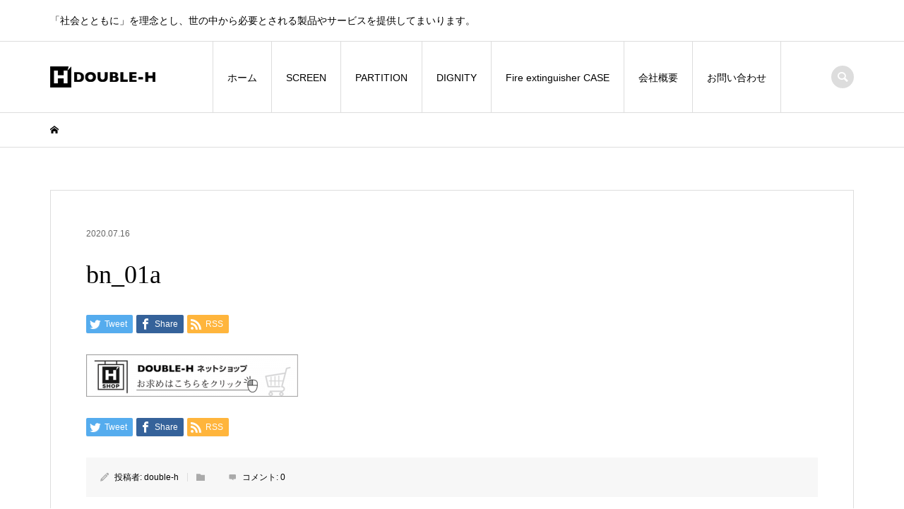

--- FILE ---
content_type: text/html; charset=utf-8
request_url: https://www.google.com/recaptcha/api2/anchor?ar=1&k=6Lf4_tQZAAAAAM5kNth-ZNF9bGUyQZW5IWv5td7D&co=aHR0cHM6Ly9kb3VibGUtaC5jby5qcDo0NDM.&hl=en&v=N67nZn4AqZkNcbeMu4prBgzg&size=invisible&anchor-ms=20000&execute-ms=30000&cb=y9q64v5pcywd
body_size: 48585
content:
<!DOCTYPE HTML><html dir="ltr" lang="en"><head><meta http-equiv="Content-Type" content="text/html; charset=UTF-8">
<meta http-equiv="X-UA-Compatible" content="IE=edge">
<title>reCAPTCHA</title>
<style type="text/css">
/* cyrillic-ext */
@font-face {
  font-family: 'Roboto';
  font-style: normal;
  font-weight: 400;
  font-stretch: 100%;
  src: url(//fonts.gstatic.com/s/roboto/v48/KFO7CnqEu92Fr1ME7kSn66aGLdTylUAMa3GUBHMdazTgWw.woff2) format('woff2');
  unicode-range: U+0460-052F, U+1C80-1C8A, U+20B4, U+2DE0-2DFF, U+A640-A69F, U+FE2E-FE2F;
}
/* cyrillic */
@font-face {
  font-family: 'Roboto';
  font-style: normal;
  font-weight: 400;
  font-stretch: 100%;
  src: url(//fonts.gstatic.com/s/roboto/v48/KFO7CnqEu92Fr1ME7kSn66aGLdTylUAMa3iUBHMdazTgWw.woff2) format('woff2');
  unicode-range: U+0301, U+0400-045F, U+0490-0491, U+04B0-04B1, U+2116;
}
/* greek-ext */
@font-face {
  font-family: 'Roboto';
  font-style: normal;
  font-weight: 400;
  font-stretch: 100%;
  src: url(//fonts.gstatic.com/s/roboto/v48/KFO7CnqEu92Fr1ME7kSn66aGLdTylUAMa3CUBHMdazTgWw.woff2) format('woff2');
  unicode-range: U+1F00-1FFF;
}
/* greek */
@font-face {
  font-family: 'Roboto';
  font-style: normal;
  font-weight: 400;
  font-stretch: 100%;
  src: url(//fonts.gstatic.com/s/roboto/v48/KFO7CnqEu92Fr1ME7kSn66aGLdTylUAMa3-UBHMdazTgWw.woff2) format('woff2');
  unicode-range: U+0370-0377, U+037A-037F, U+0384-038A, U+038C, U+038E-03A1, U+03A3-03FF;
}
/* math */
@font-face {
  font-family: 'Roboto';
  font-style: normal;
  font-weight: 400;
  font-stretch: 100%;
  src: url(//fonts.gstatic.com/s/roboto/v48/KFO7CnqEu92Fr1ME7kSn66aGLdTylUAMawCUBHMdazTgWw.woff2) format('woff2');
  unicode-range: U+0302-0303, U+0305, U+0307-0308, U+0310, U+0312, U+0315, U+031A, U+0326-0327, U+032C, U+032F-0330, U+0332-0333, U+0338, U+033A, U+0346, U+034D, U+0391-03A1, U+03A3-03A9, U+03B1-03C9, U+03D1, U+03D5-03D6, U+03F0-03F1, U+03F4-03F5, U+2016-2017, U+2034-2038, U+203C, U+2040, U+2043, U+2047, U+2050, U+2057, U+205F, U+2070-2071, U+2074-208E, U+2090-209C, U+20D0-20DC, U+20E1, U+20E5-20EF, U+2100-2112, U+2114-2115, U+2117-2121, U+2123-214F, U+2190, U+2192, U+2194-21AE, U+21B0-21E5, U+21F1-21F2, U+21F4-2211, U+2213-2214, U+2216-22FF, U+2308-230B, U+2310, U+2319, U+231C-2321, U+2336-237A, U+237C, U+2395, U+239B-23B7, U+23D0, U+23DC-23E1, U+2474-2475, U+25AF, U+25B3, U+25B7, U+25BD, U+25C1, U+25CA, U+25CC, U+25FB, U+266D-266F, U+27C0-27FF, U+2900-2AFF, U+2B0E-2B11, U+2B30-2B4C, U+2BFE, U+3030, U+FF5B, U+FF5D, U+1D400-1D7FF, U+1EE00-1EEFF;
}
/* symbols */
@font-face {
  font-family: 'Roboto';
  font-style: normal;
  font-weight: 400;
  font-stretch: 100%;
  src: url(//fonts.gstatic.com/s/roboto/v48/KFO7CnqEu92Fr1ME7kSn66aGLdTylUAMaxKUBHMdazTgWw.woff2) format('woff2');
  unicode-range: U+0001-000C, U+000E-001F, U+007F-009F, U+20DD-20E0, U+20E2-20E4, U+2150-218F, U+2190, U+2192, U+2194-2199, U+21AF, U+21E6-21F0, U+21F3, U+2218-2219, U+2299, U+22C4-22C6, U+2300-243F, U+2440-244A, U+2460-24FF, U+25A0-27BF, U+2800-28FF, U+2921-2922, U+2981, U+29BF, U+29EB, U+2B00-2BFF, U+4DC0-4DFF, U+FFF9-FFFB, U+10140-1018E, U+10190-1019C, U+101A0, U+101D0-101FD, U+102E0-102FB, U+10E60-10E7E, U+1D2C0-1D2D3, U+1D2E0-1D37F, U+1F000-1F0FF, U+1F100-1F1AD, U+1F1E6-1F1FF, U+1F30D-1F30F, U+1F315, U+1F31C, U+1F31E, U+1F320-1F32C, U+1F336, U+1F378, U+1F37D, U+1F382, U+1F393-1F39F, U+1F3A7-1F3A8, U+1F3AC-1F3AF, U+1F3C2, U+1F3C4-1F3C6, U+1F3CA-1F3CE, U+1F3D4-1F3E0, U+1F3ED, U+1F3F1-1F3F3, U+1F3F5-1F3F7, U+1F408, U+1F415, U+1F41F, U+1F426, U+1F43F, U+1F441-1F442, U+1F444, U+1F446-1F449, U+1F44C-1F44E, U+1F453, U+1F46A, U+1F47D, U+1F4A3, U+1F4B0, U+1F4B3, U+1F4B9, U+1F4BB, U+1F4BF, U+1F4C8-1F4CB, U+1F4D6, U+1F4DA, U+1F4DF, U+1F4E3-1F4E6, U+1F4EA-1F4ED, U+1F4F7, U+1F4F9-1F4FB, U+1F4FD-1F4FE, U+1F503, U+1F507-1F50B, U+1F50D, U+1F512-1F513, U+1F53E-1F54A, U+1F54F-1F5FA, U+1F610, U+1F650-1F67F, U+1F687, U+1F68D, U+1F691, U+1F694, U+1F698, U+1F6AD, U+1F6B2, U+1F6B9-1F6BA, U+1F6BC, U+1F6C6-1F6CF, U+1F6D3-1F6D7, U+1F6E0-1F6EA, U+1F6F0-1F6F3, U+1F6F7-1F6FC, U+1F700-1F7FF, U+1F800-1F80B, U+1F810-1F847, U+1F850-1F859, U+1F860-1F887, U+1F890-1F8AD, U+1F8B0-1F8BB, U+1F8C0-1F8C1, U+1F900-1F90B, U+1F93B, U+1F946, U+1F984, U+1F996, U+1F9E9, U+1FA00-1FA6F, U+1FA70-1FA7C, U+1FA80-1FA89, U+1FA8F-1FAC6, U+1FACE-1FADC, U+1FADF-1FAE9, U+1FAF0-1FAF8, U+1FB00-1FBFF;
}
/* vietnamese */
@font-face {
  font-family: 'Roboto';
  font-style: normal;
  font-weight: 400;
  font-stretch: 100%;
  src: url(//fonts.gstatic.com/s/roboto/v48/KFO7CnqEu92Fr1ME7kSn66aGLdTylUAMa3OUBHMdazTgWw.woff2) format('woff2');
  unicode-range: U+0102-0103, U+0110-0111, U+0128-0129, U+0168-0169, U+01A0-01A1, U+01AF-01B0, U+0300-0301, U+0303-0304, U+0308-0309, U+0323, U+0329, U+1EA0-1EF9, U+20AB;
}
/* latin-ext */
@font-face {
  font-family: 'Roboto';
  font-style: normal;
  font-weight: 400;
  font-stretch: 100%;
  src: url(//fonts.gstatic.com/s/roboto/v48/KFO7CnqEu92Fr1ME7kSn66aGLdTylUAMa3KUBHMdazTgWw.woff2) format('woff2');
  unicode-range: U+0100-02BA, U+02BD-02C5, U+02C7-02CC, U+02CE-02D7, U+02DD-02FF, U+0304, U+0308, U+0329, U+1D00-1DBF, U+1E00-1E9F, U+1EF2-1EFF, U+2020, U+20A0-20AB, U+20AD-20C0, U+2113, U+2C60-2C7F, U+A720-A7FF;
}
/* latin */
@font-face {
  font-family: 'Roboto';
  font-style: normal;
  font-weight: 400;
  font-stretch: 100%;
  src: url(//fonts.gstatic.com/s/roboto/v48/KFO7CnqEu92Fr1ME7kSn66aGLdTylUAMa3yUBHMdazQ.woff2) format('woff2');
  unicode-range: U+0000-00FF, U+0131, U+0152-0153, U+02BB-02BC, U+02C6, U+02DA, U+02DC, U+0304, U+0308, U+0329, U+2000-206F, U+20AC, U+2122, U+2191, U+2193, U+2212, U+2215, U+FEFF, U+FFFD;
}
/* cyrillic-ext */
@font-face {
  font-family: 'Roboto';
  font-style: normal;
  font-weight: 500;
  font-stretch: 100%;
  src: url(//fonts.gstatic.com/s/roboto/v48/KFO7CnqEu92Fr1ME7kSn66aGLdTylUAMa3GUBHMdazTgWw.woff2) format('woff2');
  unicode-range: U+0460-052F, U+1C80-1C8A, U+20B4, U+2DE0-2DFF, U+A640-A69F, U+FE2E-FE2F;
}
/* cyrillic */
@font-face {
  font-family: 'Roboto';
  font-style: normal;
  font-weight: 500;
  font-stretch: 100%;
  src: url(//fonts.gstatic.com/s/roboto/v48/KFO7CnqEu92Fr1ME7kSn66aGLdTylUAMa3iUBHMdazTgWw.woff2) format('woff2');
  unicode-range: U+0301, U+0400-045F, U+0490-0491, U+04B0-04B1, U+2116;
}
/* greek-ext */
@font-face {
  font-family: 'Roboto';
  font-style: normal;
  font-weight: 500;
  font-stretch: 100%;
  src: url(//fonts.gstatic.com/s/roboto/v48/KFO7CnqEu92Fr1ME7kSn66aGLdTylUAMa3CUBHMdazTgWw.woff2) format('woff2');
  unicode-range: U+1F00-1FFF;
}
/* greek */
@font-face {
  font-family: 'Roboto';
  font-style: normal;
  font-weight: 500;
  font-stretch: 100%;
  src: url(//fonts.gstatic.com/s/roboto/v48/KFO7CnqEu92Fr1ME7kSn66aGLdTylUAMa3-UBHMdazTgWw.woff2) format('woff2');
  unicode-range: U+0370-0377, U+037A-037F, U+0384-038A, U+038C, U+038E-03A1, U+03A3-03FF;
}
/* math */
@font-face {
  font-family: 'Roboto';
  font-style: normal;
  font-weight: 500;
  font-stretch: 100%;
  src: url(//fonts.gstatic.com/s/roboto/v48/KFO7CnqEu92Fr1ME7kSn66aGLdTylUAMawCUBHMdazTgWw.woff2) format('woff2');
  unicode-range: U+0302-0303, U+0305, U+0307-0308, U+0310, U+0312, U+0315, U+031A, U+0326-0327, U+032C, U+032F-0330, U+0332-0333, U+0338, U+033A, U+0346, U+034D, U+0391-03A1, U+03A3-03A9, U+03B1-03C9, U+03D1, U+03D5-03D6, U+03F0-03F1, U+03F4-03F5, U+2016-2017, U+2034-2038, U+203C, U+2040, U+2043, U+2047, U+2050, U+2057, U+205F, U+2070-2071, U+2074-208E, U+2090-209C, U+20D0-20DC, U+20E1, U+20E5-20EF, U+2100-2112, U+2114-2115, U+2117-2121, U+2123-214F, U+2190, U+2192, U+2194-21AE, U+21B0-21E5, U+21F1-21F2, U+21F4-2211, U+2213-2214, U+2216-22FF, U+2308-230B, U+2310, U+2319, U+231C-2321, U+2336-237A, U+237C, U+2395, U+239B-23B7, U+23D0, U+23DC-23E1, U+2474-2475, U+25AF, U+25B3, U+25B7, U+25BD, U+25C1, U+25CA, U+25CC, U+25FB, U+266D-266F, U+27C0-27FF, U+2900-2AFF, U+2B0E-2B11, U+2B30-2B4C, U+2BFE, U+3030, U+FF5B, U+FF5D, U+1D400-1D7FF, U+1EE00-1EEFF;
}
/* symbols */
@font-face {
  font-family: 'Roboto';
  font-style: normal;
  font-weight: 500;
  font-stretch: 100%;
  src: url(//fonts.gstatic.com/s/roboto/v48/KFO7CnqEu92Fr1ME7kSn66aGLdTylUAMaxKUBHMdazTgWw.woff2) format('woff2');
  unicode-range: U+0001-000C, U+000E-001F, U+007F-009F, U+20DD-20E0, U+20E2-20E4, U+2150-218F, U+2190, U+2192, U+2194-2199, U+21AF, U+21E6-21F0, U+21F3, U+2218-2219, U+2299, U+22C4-22C6, U+2300-243F, U+2440-244A, U+2460-24FF, U+25A0-27BF, U+2800-28FF, U+2921-2922, U+2981, U+29BF, U+29EB, U+2B00-2BFF, U+4DC0-4DFF, U+FFF9-FFFB, U+10140-1018E, U+10190-1019C, U+101A0, U+101D0-101FD, U+102E0-102FB, U+10E60-10E7E, U+1D2C0-1D2D3, U+1D2E0-1D37F, U+1F000-1F0FF, U+1F100-1F1AD, U+1F1E6-1F1FF, U+1F30D-1F30F, U+1F315, U+1F31C, U+1F31E, U+1F320-1F32C, U+1F336, U+1F378, U+1F37D, U+1F382, U+1F393-1F39F, U+1F3A7-1F3A8, U+1F3AC-1F3AF, U+1F3C2, U+1F3C4-1F3C6, U+1F3CA-1F3CE, U+1F3D4-1F3E0, U+1F3ED, U+1F3F1-1F3F3, U+1F3F5-1F3F7, U+1F408, U+1F415, U+1F41F, U+1F426, U+1F43F, U+1F441-1F442, U+1F444, U+1F446-1F449, U+1F44C-1F44E, U+1F453, U+1F46A, U+1F47D, U+1F4A3, U+1F4B0, U+1F4B3, U+1F4B9, U+1F4BB, U+1F4BF, U+1F4C8-1F4CB, U+1F4D6, U+1F4DA, U+1F4DF, U+1F4E3-1F4E6, U+1F4EA-1F4ED, U+1F4F7, U+1F4F9-1F4FB, U+1F4FD-1F4FE, U+1F503, U+1F507-1F50B, U+1F50D, U+1F512-1F513, U+1F53E-1F54A, U+1F54F-1F5FA, U+1F610, U+1F650-1F67F, U+1F687, U+1F68D, U+1F691, U+1F694, U+1F698, U+1F6AD, U+1F6B2, U+1F6B9-1F6BA, U+1F6BC, U+1F6C6-1F6CF, U+1F6D3-1F6D7, U+1F6E0-1F6EA, U+1F6F0-1F6F3, U+1F6F7-1F6FC, U+1F700-1F7FF, U+1F800-1F80B, U+1F810-1F847, U+1F850-1F859, U+1F860-1F887, U+1F890-1F8AD, U+1F8B0-1F8BB, U+1F8C0-1F8C1, U+1F900-1F90B, U+1F93B, U+1F946, U+1F984, U+1F996, U+1F9E9, U+1FA00-1FA6F, U+1FA70-1FA7C, U+1FA80-1FA89, U+1FA8F-1FAC6, U+1FACE-1FADC, U+1FADF-1FAE9, U+1FAF0-1FAF8, U+1FB00-1FBFF;
}
/* vietnamese */
@font-face {
  font-family: 'Roboto';
  font-style: normal;
  font-weight: 500;
  font-stretch: 100%;
  src: url(//fonts.gstatic.com/s/roboto/v48/KFO7CnqEu92Fr1ME7kSn66aGLdTylUAMa3OUBHMdazTgWw.woff2) format('woff2');
  unicode-range: U+0102-0103, U+0110-0111, U+0128-0129, U+0168-0169, U+01A0-01A1, U+01AF-01B0, U+0300-0301, U+0303-0304, U+0308-0309, U+0323, U+0329, U+1EA0-1EF9, U+20AB;
}
/* latin-ext */
@font-face {
  font-family: 'Roboto';
  font-style: normal;
  font-weight: 500;
  font-stretch: 100%;
  src: url(//fonts.gstatic.com/s/roboto/v48/KFO7CnqEu92Fr1ME7kSn66aGLdTylUAMa3KUBHMdazTgWw.woff2) format('woff2');
  unicode-range: U+0100-02BA, U+02BD-02C5, U+02C7-02CC, U+02CE-02D7, U+02DD-02FF, U+0304, U+0308, U+0329, U+1D00-1DBF, U+1E00-1E9F, U+1EF2-1EFF, U+2020, U+20A0-20AB, U+20AD-20C0, U+2113, U+2C60-2C7F, U+A720-A7FF;
}
/* latin */
@font-face {
  font-family: 'Roboto';
  font-style: normal;
  font-weight: 500;
  font-stretch: 100%;
  src: url(//fonts.gstatic.com/s/roboto/v48/KFO7CnqEu92Fr1ME7kSn66aGLdTylUAMa3yUBHMdazQ.woff2) format('woff2');
  unicode-range: U+0000-00FF, U+0131, U+0152-0153, U+02BB-02BC, U+02C6, U+02DA, U+02DC, U+0304, U+0308, U+0329, U+2000-206F, U+20AC, U+2122, U+2191, U+2193, U+2212, U+2215, U+FEFF, U+FFFD;
}
/* cyrillic-ext */
@font-face {
  font-family: 'Roboto';
  font-style: normal;
  font-weight: 900;
  font-stretch: 100%;
  src: url(//fonts.gstatic.com/s/roboto/v48/KFO7CnqEu92Fr1ME7kSn66aGLdTylUAMa3GUBHMdazTgWw.woff2) format('woff2');
  unicode-range: U+0460-052F, U+1C80-1C8A, U+20B4, U+2DE0-2DFF, U+A640-A69F, U+FE2E-FE2F;
}
/* cyrillic */
@font-face {
  font-family: 'Roboto';
  font-style: normal;
  font-weight: 900;
  font-stretch: 100%;
  src: url(//fonts.gstatic.com/s/roboto/v48/KFO7CnqEu92Fr1ME7kSn66aGLdTylUAMa3iUBHMdazTgWw.woff2) format('woff2');
  unicode-range: U+0301, U+0400-045F, U+0490-0491, U+04B0-04B1, U+2116;
}
/* greek-ext */
@font-face {
  font-family: 'Roboto';
  font-style: normal;
  font-weight: 900;
  font-stretch: 100%;
  src: url(//fonts.gstatic.com/s/roboto/v48/KFO7CnqEu92Fr1ME7kSn66aGLdTylUAMa3CUBHMdazTgWw.woff2) format('woff2');
  unicode-range: U+1F00-1FFF;
}
/* greek */
@font-face {
  font-family: 'Roboto';
  font-style: normal;
  font-weight: 900;
  font-stretch: 100%;
  src: url(//fonts.gstatic.com/s/roboto/v48/KFO7CnqEu92Fr1ME7kSn66aGLdTylUAMa3-UBHMdazTgWw.woff2) format('woff2');
  unicode-range: U+0370-0377, U+037A-037F, U+0384-038A, U+038C, U+038E-03A1, U+03A3-03FF;
}
/* math */
@font-face {
  font-family: 'Roboto';
  font-style: normal;
  font-weight: 900;
  font-stretch: 100%;
  src: url(//fonts.gstatic.com/s/roboto/v48/KFO7CnqEu92Fr1ME7kSn66aGLdTylUAMawCUBHMdazTgWw.woff2) format('woff2');
  unicode-range: U+0302-0303, U+0305, U+0307-0308, U+0310, U+0312, U+0315, U+031A, U+0326-0327, U+032C, U+032F-0330, U+0332-0333, U+0338, U+033A, U+0346, U+034D, U+0391-03A1, U+03A3-03A9, U+03B1-03C9, U+03D1, U+03D5-03D6, U+03F0-03F1, U+03F4-03F5, U+2016-2017, U+2034-2038, U+203C, U+2040, U+2043, U+2047, U+2050, U+2057, U+205F, U+2070-2071, U+2074-208E, U+2090-209C, U+20D0-20DC, U+20E1, U+20E5-20EF, U+2100-2112, U+2114-2115, U+2117-2121, U+2123-214F, U+2190, U+2192, U+2194-21AE, U+21B0-21E5, U+21F1-21F2, U+21F4-2211, U+2213-2214, U+2216-22FF, U+2308-230B, U+2310, U+2319, U+231C-2321, U+2336-237A, U+237C, U+2395, U+239B-23B7, U+23D0, U+23DC-23E1, U+2474-2475, U+25AF, U+25B3, U+25B7, U+25BD, U+25C1, U+25CA, U+25CC, U+25FB, U+266D-266F, U+27C0-27FF, U+2900-2AFF, U+2B0E-2B11, U+2B30-2B4C, U+2BFE, U+3030, U+FF5B, U+FF5D, U+1D400-1D7FF, U+1EE00-1EEFF;
}
/* symbols */
@font-face {
  font-family: 'Roboto';
  font-style: normal;
  font-weight: 900;
  font-stretch: 100%;
  src: url(//fonts.gstatic.com/s/roboto/v48/KFO7CnqEu92Fr1ME7kSn66aGLdTylUAMaxKUBHMdazTgWw.woff2) format('woff2');
  unicode-range: U+0001-000C, U+000E-001F, U+007F-009F, U+20DD-20E0, U+20E2-20E4, U+2150-218F, U+2190, U+2192, U+2194-2199, U+21AF, U+21E6-21F0, U+21F3, U+2218-2219, U+2299, U+22C4-22C6, U+2300-243F, U+2440-244A, U+2460-24FF, U+25A0-27BF, U+2800-28FF, U+2921-2922, U+2981, U+29BF, U+29EB, U+2B00-2BFF, U+4DC0-4DFF, U+FFF9-FFFB, U+10140-1018E, U+10190-1019C, U+101A0, U+101D0-101FD, U+102E0-102FB, U+10E60-10E7E, U+1D2C0-1D2D3, U+1D2E0-1D37F, U+1F000-1F0FF, U+1F100-1F1AD, U+1F1E6-1F1FF, U+1F30D-1F30F, U+1F315, U+1F31C, U+1F31E, U+1F320-1F32C, U+1F336, U+1F378, U+1F37D, U+1F382, U+1F393-1F39F, U+1F3A7-1F3A8, U+1F3AC-1F3AF, U+1F3C2, U+1F3C4-1F3C6, U+1F3CA-1F3CE, U+1F3D4-1F3E0, U+1F3ED, U+1F3F1-1F3F3, U+1F3F5-1F3F7, U+1F408, U+1F415, U+1F41F, U+1F426, U+1F43F, U+1F441-1F442, U+1F444, U+1F446-1F449, U+1F44C-1F44E, U+1F453, U+1F46A, U+1F47D, U+1F4A3, U+1F4B0, U+1F4B3, U+1F4B9, U+1F4BB, U+1F4BF, U+1F4C8-1F4CB, U+1F4D6, U+1F4DA, U+1F4DF, U+1F4E3-1F4E6, U+1F4EA-1F4ED, U+1F4F7, U+1F4F9-1F4FB, U+1F4FD-1F4FE, U+1F503, U+1F507-1F50B, U+1F50D, U+1F512-1F513, U+1F53E-1F54A, U+1F54F-1F5FA, U+1F610, U+1F650-1F67F, U+1F687, U+1F68D, U+1F691, U+1F694, U+1F698, U+1F6AD, U+1F6B2, U+1F6B9-1F6BA, U+1F6BC, U+1F6C6-1F6CF, U+1F6D3-1F6D7, U+1F6E0-1F6EA, U+1F6F0-1F6F3, U+1F6F7-1F6FC, U+1F700-1F7FF, U+1F800-1F80B, U+1F810-1F847, U+1F850-1F859, U+1F860-1F887, U+1F890-1F8AD, U+1F8B0-1F8BB, U+1F8C0-1F8C1, U+1F900-1F90B, U+1F93B, U+1F946, U+1F984, U+1F996, U+1F9E9, U+1FA00-1FA6F, U+1FA70-1FA7C, U+1FA80-1FA89, U+1FA8F-1FAC6, U+1FACE-1FADC, U+1FADF-1FAE9, U+1FAF0-1FAF8, U+1FB00-1FBFF;
}
/* vietnamese */
@font-face {
  font-family: 'Roboto';
  font-style: normal;
  font-weight: 900;
  font-stretch: 100%;
  src: url(//fonts.gstatic.com/s/roboto/v48/KFO7CnqEu92Fr1ME7kSn66aGLdTylUAMa3OUBHMdazTgWw.woff2) format('woff2');
  unicode-range: U+0102-0103, U+0110-0111, U+0128-0129, U+0168-0169, U+01A0-01A1, U+01AF-01B0, U+0300-0301, U+0303-0304, U+0308-0309, U+0323, U+0329, U+1EA0-1EF9, U+20AB;
}
/* latin-ext */
@font-face {
  font-family: 'Roboto';
  font-style: normal;
  font-weight: 900;
  font-stretch: 100%;
  src: url(//fonts.gstatic.com/s/roboto/v48/KFO7CnqEu92Fr1ME7kSn66aGLdTylUAMa3KUBHMdazTgWw.woff2) format('woff2');
  unicode-range: U+0100-02BA, U+02BD-02C5, U+02C7-02CC, U+02CE-02D7, U+02DD-02FF, U+0304, U+0308, U+0329, U+1D00-1DBF, U+1E00-1E9F, U+1EF2-1EFF, U+2020, U+20A0-20AB, U+20AD-20C0, U+2113, U+2C60-2C7F, U+A720-A7FF;
}
/* latin */
@font-face {
  font-family: 'Roboto';
  font-style: normal;
  font-weight: 900;
  font-stretch: 100%;
  src: url(//fonts.gstatic.com/s/roboto/v48/KFO7CnqEu92Fr1ME7kSn66aGLdTylUAMa3yUBHMdazQ.woff2) format('woff2');
  unicode-range: U+0000-00FF, U+0131, U+0152-0153, U+02BB-02BC, U+02C6, U+02DA, U+02DC, U+0304, U+0308, U+0329, U+2000-206F, U+20AC, U+2122, U+2191, U+2193, U+2212, U+2215, U+FEFF, U+FFFD;
}

</style>
<link rel="stylesheet" type="text/css" href="https://www.gstatic.com/recaptcha/releases/N67nZn4AqZkNcbeMu4prBgzg/styles__ltr.css">
<script nonce="7ma8M8frRz2adVKzz6Rkgw" type="text/javascript">window['__recaptcha_api'] = 'https://www.google.com/recaptcha/api2/';</script>
<script type="text/javascript" src="https://www.gstatic.com/recaptcha/releases/N67nZn4AqZkNcbeMu4prBgzg/recaptcha__en.js" nonce="7ma8M8frRz2adVKzz6Rkgw">
      
    </script></head>
<body><div id="rc-anchor-alert" class="rc-anchor-alert"></div>
<input type="hidden" id="recaptcha-token" value="[base64]">
<script type="text/javascript" nonce="7ma8M8frRz2adVKzz6Rkgw">
      recaptcha.anchor.Main.init("[\x22ainput\x22,[\x22bgdata\x22,\x22\x22,\[base64]/[base64]/MjU1Ong/[base64]/[base64]/[base64]/[base64]/[base64]/[base64]/[base64]/[base64]/[base64]/[base64]/[base64]/[base64]/[base64]/[base64]/[base64]\\u003d\x22,\[base64]\x22,\[base64]/CqxpTFMKJacKUWsKUXMKgw5h0QsKOZVFuwqFCI8KOw6XDoAkMIltheX08w5TDsMKLw6wueMOLBA8aeDZgcsKLGUtSFgVdBTNrwpQ+YMOdw7cgwq/CtcONwqxCdT5FNcKew5h1woDDpcO2TcO0ecOlw5/CqsKnP1gxwrPCp8KCHMKwd8KqwrvCiMOaw4pLY2swScOiRRt/BUQjw5XCisKreGhpVnN0C8K9wpx9w6l8w5YDwqY/w6PCj2oqBcO7w6QdVMOCwpXDmAIIw7/Dl3jCusK2d0rCjMOAVTg6w5Ruw51Hw4paV8KXb8OnK2fClcO5H8KudTIVUMOBwrY5w7lLL8OsbGopwpXCqnwyCcKLFkvDmmvDsMKdw7nComldbMK/JcK9KDfDvcOSPSzClcObX2HCpcKNSWzDiMKcKwnChhfDlz3CjQvDnUzDliEhwrDCiMO/RcKaw7ojwoREwojCvMKBNXtJIQlJwoPDhMKPw5YcwobCgEjCgBEkKFrCisK+TgDDt8KuLFzDu8KRa0vDkTvDnsOWBRjCvRnDpMKfwq1ufMO2PE9pw4p3wovCjcKJw5x2Cz02w6HDrsKICcOVwprDrMOMw7t3wpcVLRRiCB/DjsKCT3jDj8OnwpjCmGrChDnCuMKiK8KBw5FWwpjCuWh7NQYWw7zCignDmMKkw57CtnQCwochw6FKTsOWwpbDvMOjM8Kjwp1dw7Viw5A/[base64]/CgcKwwoZ1PMKiYcKlwpDDusKtw6N+w5PDngbCtcKswoE8UitwFg4HwoXCgcKZZcOkcMKxNQLCuTzCpsK1w7YVwpskD8OsWy5Lw7nChMKNaGhKUTPClcKbKmnDh0B3Y8OgEsK/VRstwqLDtcOfwrnDqDccVMOAw4/CnsKcw5smw4xkw59LwqHDg8OyWsO8NMOKw78Iwo4RKcKvJ2A+w4jCuwQbwqfCgBomwpzDtXjCn1E/w57CisO1wqh/AQHDgsOVwq8lP8OxSsKmw70kE8OoNGQHcF/DicKdR8OuYsOrNVAFaMK/BsKsdHxQGhXDhsOBw7ZCHcOiblkqIlpvwr3Co8OIbEnDtgXDkB/DuQvCssKTwrk2fMO1w4HCvjrCscOEYS/CpHI0XCp9FsKaVsKXcgHDjxV1w44ELgTDgcK1w43CjsOAIlwyw6/[base64]/[base64]/DhcOrMzkCK1bDn8O7w6wSUMOQX8O1wqtSYcKOwoB6w4PCtsKkw4rDkcK2w4rCmDnDrn7CslrCksKlWMKTV8KxfMORwrfCgMOrairDtXAtw6wMwqo3w4zCnMKhwp9/wp3ChVU1LXIFw6Nsw4fCqR/DpUkiw7/Cr1ttJUTDtWpZwq7DqRHDmsOrWUxjH8Obw57Cr8Khw7oCMcKCw4jCnjbCvnrDiWc9w6ZBQnAEwplHwoALw6YtPMO0RQnDksORdiTDok3DqyDDkMK6aiYTw5/CvMOsTjbDvcKERsODwqxSLsOSw51tG1p9YVIKwpfCpsK2WMKdw7nCjsKhf8OxwrFoJcO8U3zCiTzCrU7CqMKPwrrCviYiwqdWEcKWEcKlDcKWB8OicDTDh8OywrE5LCDDsAo/w5bCkiIgw6xdWFRCw5IPw4QCw5LCs8KARMKMeC8hw5gQOsKHwrjCuMOPZTfCtE4cw5Ziw5rDs8OrQHbDlcOEbwXCs8OzwoHCvcOowq/CmMKracOgFHTDusKVV8Kdwo0BRRzDpMO1wpg6KcKJwrfDixNXSsO6WsKlwr/Cq8KdLC/[base64]/[base64]/wpDCkFNvw485QQzCiMKaPMOpw53CkGAtwqIBOjvCkHTCgzUDeMOQCh/[base64]/[base64]/[base64]/[base64]/ChsKzLsKPwqzClkVHIcKHwpnCrsO6wpTClH3CpcOTKzlWZMOmFcKBUSMwW8OiKgrCksKkECoww4MeYGF5woHCocOiwoTDr8OeYwpZw60Dwr5gw4LDu3VywoUAwpjDucOeWMKzwo/CgVzClMKDBzEwZMKHw6nCj1cYRwXCh3fDtyERwrXDhsKgOQnDpC5tB8OOw7zDmnfDscOkwohdwplNAlQOBiNjw5zDhcOUwpBJOz/DuhfDjcOGw5TDvRXDjMONJSPDr8K3GsKCTsOpwo/CqRfCnMKEw4HCth3DisOgw5/DksOVwq4Qw6wLQsKpegbCgMKcwq3CvmLCsMKbw67DvDgUB8Ohw63DizjCqXnCusKOJmHDnDHCssO5QVfCmHY9Q8KYw5fDgyRsLy/DtsKEwqceTGFvwpzDmRTCkUoqDXNQw6PCkRQFXmhpISrCngNbwp3CuQ/CujrDkMOjwp3DmHcUwpRiVMOMw4/Du8KOwq3DlBsLw6gCw6jDicKHOUQHwoTCtMOWwqHCmA7CosOtJCxSwopRa1I5w6nDnj03w4BFwo8vB8Kea1EqwpNPK8OUw7xTLMK2wpbDqMORwpNQw7TCjcOPWcKwwpDCpsO/F8OBFMKbw7sWwp3CmAJ4EnLCpCIQXzzDsMKbw5bDtMOewofCucOtwrjDvGFCw4TCmMOUwr/DgGJWPcOcI2ktXT3Dox/[base64]/Cr8O/[base64]/eiwTw6pVw5BPdMOMcnfCh8O/[base64]/CscK/w5xxfsO0w4UyGnjCjhEhHk7DmMOrDsOJQcKSw4zClCpUfcKgDHfDlsKoRMKkwq5pwqFKwqVlJsK2wohJfMO3T2gUwqtNwqbDnzfDoBwDAUbDjG3DtTAQwrUBwrnDlHMcw7PCmMKDwoEFVAPDqGnCsMO3F1/CjsORwqUQP8ObwofDgSFgw6wSwqLCqMO2w7EcwoxlAkzDkBghw446wpbDv8OcIk3Crm09ElzCuMKpwrcvw6DCkCjDnMOtw6/Co8KKPHoTwrJdw5kOEMO/[base64]/w7YeeynDh8OEw5HDscOmPDpew6BWMsKFw6AzwrQDS8KGw73CrCoWw7sRwrDDoiBBw6pRworCshLDjXrDrcOjw6rCk8OILsO3wq/[base64]/Do8KqGXHDii9LLVDDv8KmwqXCi8OxOMO5O1EtwpkEw7vDk8OuwrbDk3BCY085CkhYwplpwq0xw5cMf8KLwo9swqcrwp7Cq8O8EsKFXS5iQWDDscOzw4dKL8KMwr4NbMKfwpV2KsKHI8O0d8KtIMK/wpXDgCLCusKUW2F2YsONw556wqbClVJoZ8Kjwr8yFyfCmmAJDgcweQDCisKkw4jCpCDCtsKxw7BCw6A4wp91JcORwpV/[base64]/MgLCh0PDuAlPw6bCoMKOw4/[base64]/UU/Ct1EaciEJwq/Ct8OqeMO6NwjDk8O2dsO5w6wowqDCrW3CpMOCwpHCqBXCicK2wr3DnHLDvUTCqMKPw7XDr8KdBMOZNMKYw5pKYcOOwr4Lw7TCp8KZVsOPwqbDk2p1w6bDgSYUw4tbwqbCjDAPwpXDqMOxwq9ga8K+S8K7BSnDtAsIcEYGQcOsRcKWw54+C3PDpCnClU/DlcOkwpfDlxwNwpXDtHTDpkPCtsKjTsO2csK8w6nDgsOQTcOQw7rCr8KNFcK0w5VMwoAdCMKWJMKsAcK3w6kqYhjCnsOvw5/CtWB4KE3CgMOtZMKDwqVFA8KkwofDmMK4woLCvcKhwqvCrUjCpsKjX8KAfcKgXsOqwqM2CMOuw7kFw7R+w6UUT3PDqsKdXsO9PAfDh8KAw5bCoVM5w70HPi4NwrLDnmzCvsKYw5Y8wpJ+DCbCpsO2YcKtdTUpCcO3w4bCnnrDp1PCrsOfaMK2w6Q/w7HCoSNpw5wvwqTDmsOzf2ciw55NXsO7FMOqNSxBw63DqcOqVyJpwrzCskA3w5RBF8KmwqNmwqpPw68OB8K8wr07w6weWR5EN8O5wrwpw4XClSgGQFDDpztcwp/DjcOjw4IcwqPChgBZScO9FcKCVXgAwpwDw6vDj8OgGcOgwqgBw74fJMKlwoJfHklMMsOZCsKUw7XCtsOvNMOEH0PCjVoiKDsdBjZGwrXCtsOKT8KMI8Kow4fDqjTDnW7CmwZ5wotgw7fDgn0/YiAmAcKiTBlLw7zCt3fCucKFw5xSwrfCpcKXw5TCjsKTw4Z+wojCt3Z8w7HCg8O0wrHCncOcw5/DmQANwp5cw4LDpMOhwrHDqRnCisOZw7RdDHweGGjDp3BUXDLDth3DhwlGdsOBw7fDhmvCg3UVJcK0w7JmIsKgRS/CnMKKwqtzBMO/[base64]/[base64]/DlTvCrE9NwphvHR5hw64Mw5vCoMKQO2HDrlLDuMOuOUTCinDCvsO6wp1cw5LDu8OICz/[base64]/Yyx4UFV8w4hiPTLDjw9dwonCuRjDlMKiSE7Cg8KkwpHChMOhwqMVwoUrejc5MgV1PsO6w4smWkoiwrRpfMKAw47Du8OkQBDDosK/[base64]/[base64]/CvMO2wrnCj8OPXEg6w44aD8OjwqjDoFVmaMKaBsO1csOQwqzCpMOSw6zDrk88ZMKIEcKAG28pwqfCr8OKJMKoYMKBfGsDw7bCqgUBHSUZwpzCohTDlcKOw4/DlHDCv8OpLDXCu8KENMKawq3DsnhSW8KFA8KPYsO7NsK1w6XDmnPCtcKPcFkRwqdzKcOlOVc5L8KdLMODw6rDi8Kkw6HCksOnTcK8RhFTw4zCjcKIw5BMwrDDuXDCrsOZwoHCpX3DjhHDkn4Bw5PClUlfw7fCoUvDm0IhwovDnmzDnsO4Tl/Cj8ObwolzJcKJfkgNMMKmw759w7/[base64]/ehzCt8OmaBR5wrANwpB0wp1Qwp3Ds145w5HDhDnCr8ODJ1/CtjoDwrDCgTcnP1nCoj5zMMOAa0TCtGUtw5jDmsKWwoclR3PCvXolFsKOFMOVworDtADCohrCiMO/cMKSwpPCk8Otw4YiRyfCssO5QsKjw7cCIsOLw7EUwozCqcK4YsKPw7cBw5ErQcOZKVXCj8OXw5Jvw6zCo8Opw67Do8OoThPCn8KZYh7ChQrDtEPDkcKTwqgfeMO+C25BD1R/NUFuw5vCmTNbw7XDknvDgcOEwq0kwo/Cu1wZDRfDhmJmH0nCnz85w7ZcGhfCt8KNwp3CjR5uwrBdw4LDkcKjwpPCiXrDscO7w6Arw6HCrcO7ecOCGkgXwp0pMcKRJsKMej0YaMK9wpDCtA7DqVVSwoZyI8KDwrLDnsOdw70fesOEwozCpkfCmG4yf2Abw5lVJ0/CicO+w5RgMm9GXAsTwrMXw70kOcO3LD1xw6Eww49Cc2vDssOXw4Jcw5LChBx/BMOAOnU+XMK7w57DisKkesKuJsO8XsKrw4obFUZPwoJROGjCnQHCtcKaw6Ehwq5two4MGn3Cp8KLTA4GwrTDlMKqwoYvwp/[base64]/DpMKzwqQ0aBzDuMOsVcOhYMOuw7UKw4QgA07CgsO9MMOUZcOxCH3CsEsQw7jDqMOCPx/Cg1zCoBEUw53CticxHsOADsKIw6XCnH12wpjDsE3DsW3CoGLDsgvCuDjDnMKIwqEFQsKNb3fDrD3CmsOgXMOLWFfDlX/CjSDDmRXChsOnByNgwrVVw6rDvMKnw6jDiUbCpsOiw63CnsOzdw/ClQTDvcKpDsKLaMOAesOsZ8KBw4LDrcOZw49vZlvCvQvCm8OYCMKuw7vCsMOeOUU+G8OAw6NcSy8vwq5cDjvCqMOkD8KRwqgyV8KDw6Y3w7nDisKPwrDDr8OMw6PChsKKQB/DuAMuw7XDhx/CuibCisK8AMOmw6ZcGMOsw5EseMOsw7BTWSM+w5ZXw7bDk8Kfw5HDscOBHyh1D8K2wonClV/CuMKJacKCwrbDisOZw73CsgfDosO8wr4eJsObJFAUI8OKI0TDvHMTf8OEbMKEwp5nMcO6wrzCljcUJh0rw7Mlw5PDvcOYwo7Ci8KWShwMasKuw6ZhwqPCsVtDVsOfwprCk8OTNTFWPMO+w4FEwqHCs8KPM2bCm13CpsKYw4Nww7jDp8KYA8KOYBDCrcKbGhXDisOdwp/DosOQwocbw6rDgcOZTsKIF8KZYyvCnsObMMKWw4k5Rj4Zw6fChMOYIngNEcOdwr0MwrHCicOiB8K6w4AOw5wKQkpMw5dPwqJTEypmw7QHwojCucKgwq7Cj8OuGhjCuXvDpcKcwo4gwoFrw5kxw74ewrl/wpPDi8OVW8KgVcOcfjkvwqPDqMK9w4LDucO+wpRYwp7ChsOHHGYKPMKbesOnM2xewpfDkMORd8OwcC4+w5PCiVnCi3ZwL8KOfxdBw4PCpsOaw6TCnE8uwr1awr3DriTDmhHCs8OhwpDCixBDTcKnwpDClBTCrSUTw6V2wpHDk8OsBSlMwp00wpLDv8Ouw6dmGVjDk8O/[base64]/DrcOTZk7Cv3jCu8OqCiweHWDDuz/[base64]/Ck1lOw61bUHEFwr8MwqxHKgY8DMKNcMOKw5rDlMOvHBDCiCZPdT/[base64]/wpbDv8O3ZsOYw57DnMKrw4vDkVEGw7fCtizDogDCsBpxw7gJw7bDhMO/[base64]/GHIjw5Eaw7EBwqMuw6RbI8KHSsKmF8Oiwo86w6QywrnDoT1vwoxww5fCvSHCmRo8VBF5w5p5KsKpwojCusO8wrXDq8K0w7IbwoVtw5Vpw7YUw43DnlrChsOJdcKsYCpnS8KYw5V5ScOLdwxbUsOXSSfCkhQGwo8IScKFDEvCsW3ChsOgHcO9w4/DgGTDkyvDll5bb8K1wpXCixxHGwDCjsKBa8K8wr4LwrZnw5nCsMOWTCAhFXteaMKGHMO6BsOqb8OSdColLgdswpsnJMKGJ8KnQ8O7w5HDs8Ovw7wMwovClgttw7wXwobCmMOARsOTImwwwpvCtzhSYlNgXxMaw4EZN8Oyw7HDpGTDkU/CsBwtBcOleMKHwrjDisOqQEvDv8OJbCDDrcOCP8KTDy4UNsO8wpfDsMKZwozCpVjDm8OQHcONw4rDj8KvJcKsOsKmw7d+LmsSw6zDhwLCvMOdUBXCjgvCvz0qw4TCtm5/f8Kvw4/CiE3ChE1jw5knw7fCqxHCuADDgF/DrMKJVMOew4FTUsODN0zDscObw4vDqX1WMsOVw5jDvnLCli1DN8KEdS7DgMKMejbCrSrDn8KILcO9woxdQDrCkxTCry5Jw6jDrEDDjMOkwqhWCG5wQ1xVBhlJFMOIw5Y7UU3Dh8KPw7fDo8OJw6DDtGfDv8Kpw4PDh8Oyw5AOTlnDuE0Gw6fDm8OKM8K/w5/DvCTDnkU6w74QwoRMTMOlwq7CncOOFjNFeBTDuxpqwrDDlMKgw7BXaVnDrBMSwodDGMO4wpLCozI8w61VBsOpw41bwrISextIwqAzJTYBLQ/Dl8Ogw7QbwojDjVo8X8K8ZMKbwqBrIR7ChmQFw7oxRMO2wr5MERzDo8O3wqQKQFg0wqzCvnY1CnwewqVvUcK9TMOZNWEFVcOhJALDo3DCoCF0Hw8FaMOMw7LDt2Row714C0kzwqtUTVzCvinClsOKTHVKaMKKLcKbwo0mwqTDp8OzX0R4wp/Cslpvw54mHMOkKwsyTlUvccKAwpjDq8OfwqTCh8K5w5JYwpt+URrDvMKuMUrCkAB8wr9rasKNwp3CucK+w7bDj8Ofw48qwrAhw7nDgcKaM8O+wqnDtUpsa2/ChsOGw4BZw78Dwr4dwprCtzkwYBRAAENtX8OCF8OKf8K2wpnCicKlQsOww7R6wqlXw7MeNiTCqDBPXxnCoBLCs8Klw6PCm3BPU8O6w6bCnsKJS8O2w4nCt2Njw7LCr3IDw6RJCcKnT2bCp2REbMO1PcK/KMKbw58TwrkhXsOiw7/CssOyVHrDhcKUwpzCvsKWw6Z/wo8DVBc3wp3DoHwfFMOmQMK3TMKuwrsvdmXCpHJ/QnxjwpvClcOuw4trVMKzLy1IAA86fcOAZCo8fMOYc8O4ClU3bcKXw5LCiMOawofDhMKLSjLDpsKiw4fDhGsgwq9Bwo3DihnClUzDisOzwpbCvVkcbl1QwpcIOxLDoG/Cg2pgPH9rEMOpfMKOwqHCh0kgGRDCncKQw6bDhQXDu8KAw5rCghtFw4NIe8OPEiRYcMOiYMKswrzCkEvDqXofBVPCgsK4HG16bXthwpLDtcOpTMKTw6s8w75WKDdfI8K2GcKswrHDnMKpFsOWwpQUwpbCoQ3DlMO0w5LDq0EVw7gdw5/Dq8KwM38NGsOhK8KgasKBwptTw5kUAznDtHYmaMKLwo9vwp7Dsy3CrAzDsxzCt8Olwo/[base64]/DmcKJwq02w7vDgMKld8OFw5hMw6k+FsO4XCfCoVXCky5hw5LCjMKBDzvCjVk6CkzCvsOJTsORwpcHw4/DvsO8eRpAEMOWZlFHYMOZfyHDliNrw5jCjWljwp/CkB7Cqj4EwqIwwonDusOkwqPCiws8W8O0XsKIZy4GV2DDsE3Ck8KpwobCp25Jw5zCkMKrXMKQb8KXWMKewrTCslnDl8OGw6FKw4FtwqfCug7CiAYcScOGw7jCucKzwqsbUsOmwr3Cr8OTOhvDiETDljPDv2wMeFHDqMOFwo9OHkvDqW5faHUlwotOw5XCpwVUdcO/w4xZYcKhRD52w6Yfa8KRw6UOwpp+BU4QZMOzwr9fWkDCqsK/CcKMw4ojHMOTwpoAbUnDvGHCjBXDljfDnS1mw4kyTcO1woYnwoYBakTCt8O3UsKRw7/[base64]/DgSjCpEzDnsOewr3DlMO7wpnCkS8bFXMJIcKbwrHCjxtOw5Z+QxjCpyPDn8OQwoXCtjDDrUvCucOVw7fDvMK7w7HDhH8/[base64]/Cpg7Di8ONMsKDwpfCvcOmwqBIw4HCqUrCm8Opwo7CsgfDtsKOwoc0w4TDrjZyw7pYLknDosKUwoXChSwOUcO5QcOtDiRmB2DDtcKdwqbCq8OrwrdZwqnDtMOQaBY5wqzCq0rCmsKbw6UATsO9w5TDoMKAdibDg8KGFnTCkQUPwp/DihsUw59uwpwDw4ICw7XCnMO7M8OtwrRaTB9hVcK0w6cRwrwqK2JgLzDDkVjCpDEpw5jDjQ1BLVEHw4Fpw7bDu8K/[base64]/[base64]/ClyRMeMOiw7MnccKzwqRNAMOUwrHCtUbCosOgTcORKX/DtRMXw7bCqULDsnwPw6B8TAdaeSByw65qYQNYw7bDmEl8EsOYZ8KXLQRNGA/DtsKowoBnwp3Do0I+wqHCtgReOsKycMKYRFHCmm3DksOzNcOUwrPCp8O2D8K8DsKTLh8Ew48pwrvClQ5PcsOWwoIZwq7CusKiOwDDj8OywrdfN1TCtDoTwobDul3ClMOYKMO4M8OvcMONCB3Do1stNcOyacOfwpbDoU5tdsOtw6NjJinDosKGwqLDkcKoShVjwpzCil/DkzUGw6Ubw75GwrHCkTM1w58OwrZtw6HCgMKKwrFcFBArD3AsIEzCuGLCu8KAwq9lw4FqBcOfwrVQRicEw7IKw4jCg8KywrFAJVHDksKYDsODdcKCw6DChcO3GV7DiiguHsKXS8KawpTChl1zNAwIQMONc8KOWMKdwqdGw7DCm8KhCH/ClcOWwr0Swoo/w5jDl0YKw6hCfVpjwoHCuW11fGE/[base64]/[base64]/QcKhwoHDgmxbdzHCn8ORw4fCjMK1JRl2ZxQXcsKowrDCjMKHw7zCgFzDoyrDm8OHw5jDu041XsKyYsOjT1FRCMO0wqYkwr8KQmrCocOfSz1POcK4wr/CvSlvw7FtM3EgY2/Cs2XCq8K2w4LDqsOwIBDCl8KIw5/DpcKodg9gNW/CmcOgQ3/Cqi8/wrh1w6xyC1HDnMOCw41QRjBXPMKewoNBAsKvwplxM01TOwDDowYka8OjwohbwqzCoiTClsO/wrx2EsK5YWcpCFMjwoDDrcOSW8KDw7bDgiELQG7ChEtawpBtw7fCumBBWxlswoLCmggcd14eDsOnPcOjw7wTw7XDtR3DlWdNwqjDpzYMw4XCgDIsMMOZwrRbw4/Dm8KSw7vCr8KOaMKqw6rDjmUrwoNWw7ZMCMKGOMKww4E5QsOrwqw5wolEbsKXw40lGSvCjcO1wpA7w78ZQ8K+EsONwpTCksOUZUp6bgvDphnCgQLDicK8cMOPwrvCncO5BCYvE0zCkSkuKyNjLsK8w4o3wpIbEm0CGsOjwp4mdcOWwr1RXsOKw7Anw4/CjQHCoiZXCcKuwqrChMK/w5LDjcOyw7vDoMK0w6TCj8Oew6JQw41wBsOsMcKMw7R/wr/Drx8GdFZMd8KhUDt3esKWBSHDrgtTfX0Xwq7Cj8ONw7/[base64]/DisKmG8Kewop6w7bDt8Oaw7nDhgpYw6wFw5TDpcOGOcKpw5rCg8O/[base64]/wrlIwrrDpnLDhsKuHMK2LHXDu8KfeMK2wrrCmgLCicO2TsK4dE3CjBLDk8OCCAPCmhnDvcK3EcKROVsJQnlKKlHCqMKMwpEMwrt9IiFkw73CncK6w5XDrMK9w43CoXITN8OLYg/DjhYaw7HDhMOBEcOwwqXDtlPDicKfwpNQJ8KXwpHCq8OPYS4xQcKqw6HDoWE4aRhaw7/DgsKNwpEzXzDCl8KbwrrDpMKSwqfDmiENwqtmw7PDuBXDs8OkZCtKKncYw6VcI8Kyw7N2YlDDkcKJwr/DvHsJJsKuCMKvw7o+w6ZHCsKzLh3DgDYnIsOrw5gEw44VbHA7wq04NQvCtDXDmcKfw4JCEsK4V2rDpMO3w5TCoy7Cn8OLw7XDucOaRMO5H2nCq8KEw7jChBIcZmHCoU/Dhz/[base64]/woHCrRnCq8OwPxgaw74kYWNQw57CqsOGcUrCtWkqVMOzCMKcFsKiRsOkwooywpHDtD0rEkLDslrCq1TCtGRkV8KPwptiPMORGGguwpLDu8KRKlVtU8O1JsKfwqLCqCHCoi4EGF0swrDCtUjDk2zDpmooFEZswrDDv1/DqcORw5Ezw6dmUWByw689CkYsM8OMw6Mcw4gcw49qwoXDocOIwojDqRnDpTDDssKVNGBwQl/[base64]/DjMKnRloRDMK9KcO+wrIwY8OJw7JjIU8Sw73CgxMaR8OhWsKkHcO/woEJI8Khw5DCvS0XGBwVS8OCBsKxw503KVPDtm8IEcOPwoXDjnXDsTJTwr/DtT/Dj8KCw7DDhk04fFcIDcOAwo9OFcKWwrHCqMKvwqfDuzUaw7pLdFIhE8Ouw5XClXNuWMK6wp7Dl252Oz3DjAoMGcOiLcKaFBfCm8O4MMKbwqgnw4fDoB3DqlF6Li8eG2HDgMKtFWHCvMOlGcKzGzhcD8KAw4RXbMKsw69Yw7fCljbCvcK/RD7CljbDmXDDh8KEw6FsWcKDwqnDkcOgFcORwo/[base64]/CtWzDgMK/wrfCpsO4IcOJSMKUN3XDtVLCisOgw6/DncKvOAbCuMOLT8Kmwp/DqT/DtMOkV8K0FXkpYgIjGsKAwqjCrAnCp8OCUcODw4PCgj/Ck8OXwpAZwq8ow7c3OcKOLzvDpsKjw6LCr8Oow5Acw5EMIxnDuFtLGcO6w7XDrT/Dp8OkLcKhS8Kpw4clw7rDtSPCj2UcQ8O1ZMKBWRRCR8KSIsOLwoAEacObQHnCkcKbw6vDuMONNkXCpBIsdcK9dgTDjMKVwpEaw5NtPjhdScK8PcKmw6bCpsOXw7bCksOgw5rChnvDrMOgwqRdAw/CgU7Co8KiU8OJw73Dk1FIw7HDnC0KwqnDgFHDrxJ+YsOtwpEIw5xWw5PDpsOyw5TCvFMmfznDtMOzZVtsI8Kuw4EAO2nCucOQwrjCqjtLw6A8eBgewpwFw5nChsKPwqgZwrPCgMOtwrpZwoAnw4lSI1jDohtjPDpIw40kQS9OGsK5wp/DgwhrRFA3w6jDpMOZK0UGH1gZwpjDtMKvw4rCp8O3woAIw4DDj8Onw5F4IMKFw4PDjsOCwq3Cgnp8w4bDnsKiRMO9G8K4w5/DocOTW8OBb3YpTQ7DogoQwrEBwqzDvw7Dvm7CssKJw4HDiD3CssOhSiDDnC1uwpY5DcOWLHjDjHzCrih6FcO/VwjCiDEzwpPCg1ZJw5TCjxbConBCw54CQzwvw4IcwqJxGx3Dpjs6Y8ORw6lWwrrDucK0X8O0QcKvw5XCicO7UmhYw7zDpsKCw7ZHw5HChmzCmMOsw7dAwolFw5LCscKPw5AnUD3CvyRhwokAw7bCs8O8wpsPNF1XwohywqnDiRjClsODw7I7wrp/wpkZWMOTwrbCsmRzwqszJkEMw4HCo3TClxRRw41iw5rCoH/[base64]/[base64]/Dti7CsMO6wqjDoAzClVnDscOQw7PClQnCuQPDqB/CscKnw5nCu8KeP8KBw6B8YMOsbsOjR8OKG8ONwp08wrtCw4TDoMKaw4N4HcKXwrvDjmB3PMKTw4M1w5Qxw5VUwq9lSsKiVcOzOcOLcjAeZEZPdD7CrQzDmcKWVcOaw7ZxMDMRLMKEwq/DkDrChHphIcK2wqzCksOdw57DgMKGJMO9w7DDkCfCv8OGw7bDoGw/BcOFwotnwpc+wqETwo0SwrdFwohzBQJaPMKRXcK6w4cUbMKPwozDnsKhw4HDqcKSDMK2KDrDpsKPXDQBDsO5YB/DtsKpZMOwGQlkTMOmGmAXwpjDvjwAesKNw6Emw6zCnMOSw7vDqsKNwpjCuAfDnnPCr8KbHTUxYSZ+wo/Cu07CiWnCiCzCscOsw4cawpl5w4FeQ09PcwTCk3sJwqwQw6B4w4bDhwnDhSDDv8KYSUlcw5zDocOCwqPCoj3CscKcUMOVw4MZwosDWhZffsKtwrPDkMOzwobCp8KJOMOdaEnClxh8wrHCtcO/acKzwpFmw5t1NsOSw4Beb3zCmMOQw7dCCcK3NzrCsMOVfX9wKnJEWyLCmT55DnDCqsKWEksoeMOndsOxw5vCijDDp8Ouw7IZw57CuCTChcKtCUDCiMOaAcK5AX/DoFjChxJpw7lwwolrw5fCszvDi8KIZifCr8OXIxDDgxPDox4iw4zDp1xjwqNrwrLChl8Vw4J/V8KoBMK8wovDkyMaw4zCgcOFTsOZwqV0w7Iewq3CuQMrG1HCpU7CkMKtwr/[base64]/Dg8KRw7/CmVd5w618wrzDvDbDq19Zw7zDh2/DnMKYw6MCecKxwrvDpHfCjnzDqsKjwr8sdHw/[base64]/DpMOMKcO9YMKmw6Fmw7t8L2cCKVPDi8KgIg/[base64]/[base64]/Ci3UbAMK3cMOcYTLDu3Erw6PCmFYTwrLDkTNmwrgiw4bCulvDvEBVVMKnw7AVacOtCMKnQ8KDwpwCwofCtjbDscKaCxEWTBvDl1TDthBIwoUjUcK2BUpDQcOKw63CvGpWwpBCwprCklkRw7XDs28OQRzCm8KJwpE7QcOQw73Ci8OZwr5eK0rDoHodAVEuBsO/NH5ZXgbCicOCRmBbbkhCw5zCosOpw5vCn8OmeVg7IcKLwok7wpYdw7fDisKqJDDDmTRpe8OtWiXCkcKoeBbDrMO9OcKxw794woXDng/DvkzCgBDCpmPCm1vDmsKWNDkiw5Juw4gsCcKBL8KiaTkQEErCgBnDoQTDlmrDjEXDksKlwrFVwqLCvMKZD03DqBjCvsKyBHfCuGrDt8KTw7cxMMK9QUxpw5XClz/CiSPDoMKtasOGwqjDvGELQ3rCqwnDrlDCtQECUCHCncOPwqEfw5XDosKzIgrCsSRtGUXDhsK0wr7Cs0/DssO3NCXDqsKdO1BOw4lMw7vCu8K0QEbCisOLFRFEccKFMRDDkhbCtcOZFU7DqygkJcOMwqXCvMKXKcOHw4XCuS51wpFWw6pBNy3CqMOdDcKkw6x2PkU5bD01f8KFOBBSdxzDvj9RHxFxwpLCni/CisODw6/DlsOVw4whKTfDjMK+w7cRAB/DhMOeZDtfwqIgVl1rNcObw5bDmMONw71yw6gxYSrCnBpwEsKbw6F8T8Kqw5w0wrRwVsK8woUBNTkDw5VgRMKjw6s1wpHCnsObEVTCi8OTX34OwroZw6NaAjbCj8OUK1XCqQgQMzUxYFMVwo1tYR/DthbDrsO1DiZxIsKYFMK3wpZ8dxnDiE3Cin0Uw6wyfU3DnsOUwoHCujLDkcO0WsOuw7F/[base64]/[base64]/DjwPDnXZfw6bCvsKUDDvCv19/WEXCmAAJUw9NTSvCn3Bkw4M1wqEvKAN4wpY1FcOtWcOTccOywqzDtsKkwrnCj3PDhm5Ww7RNw5AkMg/CtnnCiWtyNcOCw6QqWFPCtMOxX8KwJcK1fcOtNMKmw4fDnzHCmVPDuGc2F8KsVsOYNsOgw64qBAFpw55CeDJgasOTQm0yAMKJL0Eiw73CjxVZPDkVI8Onw4UWTHDCjsOEFcKewpTDtgwEQ8OTw5U1VcOGJwR6woRMPCzCnMKLWcO4wp/DpGzDjCtyw49XdsKYwqLCpVICVcOLwo95VMOFwpJfwrbCg8KtCzvCqcKKWl/DgSwQw6ULbMOGbMOFEsKHwrQYw6rDog4Ew40aw70gw6l0wqBIf8OhM1drw7xpwoR7Ug3CnMOVwqvChzcuwrlBZsORworDvsKPeiBrw5bCgWzCtQ/DvMKHdBgWwpfCrWUfw7/[base64]/CscOlwr/Ci8OVO04VBQPDiW7DlygOL8KrFhDDicKew7ATBAgCwprDuMKTejLCn0VTw7LDihlHaMKBL8OGw5YUwptfUi46wrPCuw/[base64]/[base64]/ClsOYw4nDl8K1C2gJCytBA1bCtMOaw73CssKowovDt8OzbsKVERFGWnY4wrx/fsOjCjfDscObwqkww4XClngwwpTDrcKbwpDChGHDv8Oaw6rDo8OZwr5Aw41ABsKdwp3DksKCYMOnJsO1w6jCp8O+HQ7CvRzDk1bCtsOMw6dhH3JOHsOLwrE1KsKvwpfDmMOAQATDusOXVcKVwqTCtsOGQ8KgLT4ZXCrCgcOiQMKjY0FXw4/[base64]/Du8KrA8K1HwXDoXbClXIWNcOawrM7UxcnYUXCuMOJHnTDlcO8wqNYPcK5wq7CrMOVXcOCPMKzworCvsOGwqDDmzsxwqbCnMKhGcKlc8KnIsK3Om7DjTfDmsONFMOvQjgcwoh6wrPCvnvDvUMfG8K2Fz3CsXhfwrQ0FkfDvC/DtVTCiWfDtcOCw6vCmsO2wo/CpQfDtnLDjcOWwoRQIMKQw78ww6vCk2MWwoxyJw/DpnzDpMKjwqQNLlrCtCfDtcKyUw7DkFMbfX8jwpkfKMKZw63ChcOwScKsJBcCShc5woVuw7jCpMOkPXpPU8Kuwrkiw6FGSzELBFPDiMKSSFIwWh3DnMODw5nDmHPCiMOXZzhnXxDDlcOdBRnCs8OUw7LDihrDjS0yOsKKwpV0wozDiyg/w73CmGxHF8OIw69Jw71Nw6VXB8K9TsOdJsOFT8OnwpQMw6xww5QeBw\\u003d\\u003d\x22],null,[\x22conf\x22,null,\x226Lf4_tQZAAAAAM5kNth-ZNF9bGUyQZW5IWv5td7D\x22,0,null,null,null,1,[21,125,63,73,95,87,41,43,42,83,102,105,109,121],[7059694,378],0,null,null,null,null,0,null,0,null,700,1,null,0,\[base64]/76lBhn6iwkZoQoZnOKMAhnM8xEZ\x22,0,1,null,null,1,null,0,0,null,null,null,0],\x22https://double-h.co.jp:443\x22,null,[3,1,1],null,null,null,1,3600,[\x22https://www.google.com/intl/en/policies/privacy/\x22,\x22https://www.google.com/intl/en/policies/terms/\x22],\x22DD9+6ey1qiwFTT2c1YjAcUcZtmiR9YmOTc8mcinnhCY\\u003d\x22,1,0,null,1,1769604222931,0,0,[220,185,233],null,[193,242,18,237],\x22RC-JUY9M5SAGA3X3A\x22,null,null,null,null,null,\x220dAFcWeA7XtxrXynl5jY8zRl7CDISapwN1i6ABYYKsWeEM9u1ZiTyGTfbMUXKdlMcWE3EVGLJ35Pf-Z0dMMTr1fQ4UuNRa69Jktg\x22,1769687022850]");
    </script></body></html>

--- FILE ---
content_type: text/html; charset=UTF-8
request_url: https://double-h.co.jp/wp-admin/admin-ajax.php
body_size: 61
content:
76246.b6ffe11ad2ebb5779a5e4f3c1ca67ff6

--- FILE ---
content_type: text/html; charset=utf-8
request_url: https://www.google.com/recaptcha/api2/aframe
body_size: -249
content:
<!DOCTYPE HTML><html><head><meta http-equiv="content-type" content="text/html; charset=UTF-8"></head><body><script nonce="rVt98nGtRYhvxaMxEsMHfw">/** Anti-fraud and anti-abuse applications only. See google.com/recaptcha */ try{var clients={'sodar':'https://pagead2.googlesyndication.com/pagead/sodar?'};window.addEventListener("message",function(a){try{if(a.source===window.parent){var b=JSON.parse(a.data);var c=clients[b['id']];if(c){var d=document.createElement('img');d.src=c+b['params']+'&rc='+(localStorage.getItem("rc::a")?sessionStorage.getItem("rc::b"):"");window.document.body.appendChild(d);sessionStorage.setItem("rc::e",parseInt(sessionStorage.getItem("rc::e")||0)+1);localStorage.setItem("rc::h",'1769600625567');}}}catch(b){}});window.parent.postMessage("_grecaptcha_ready", "*");}catch(b){}</script></body></html>